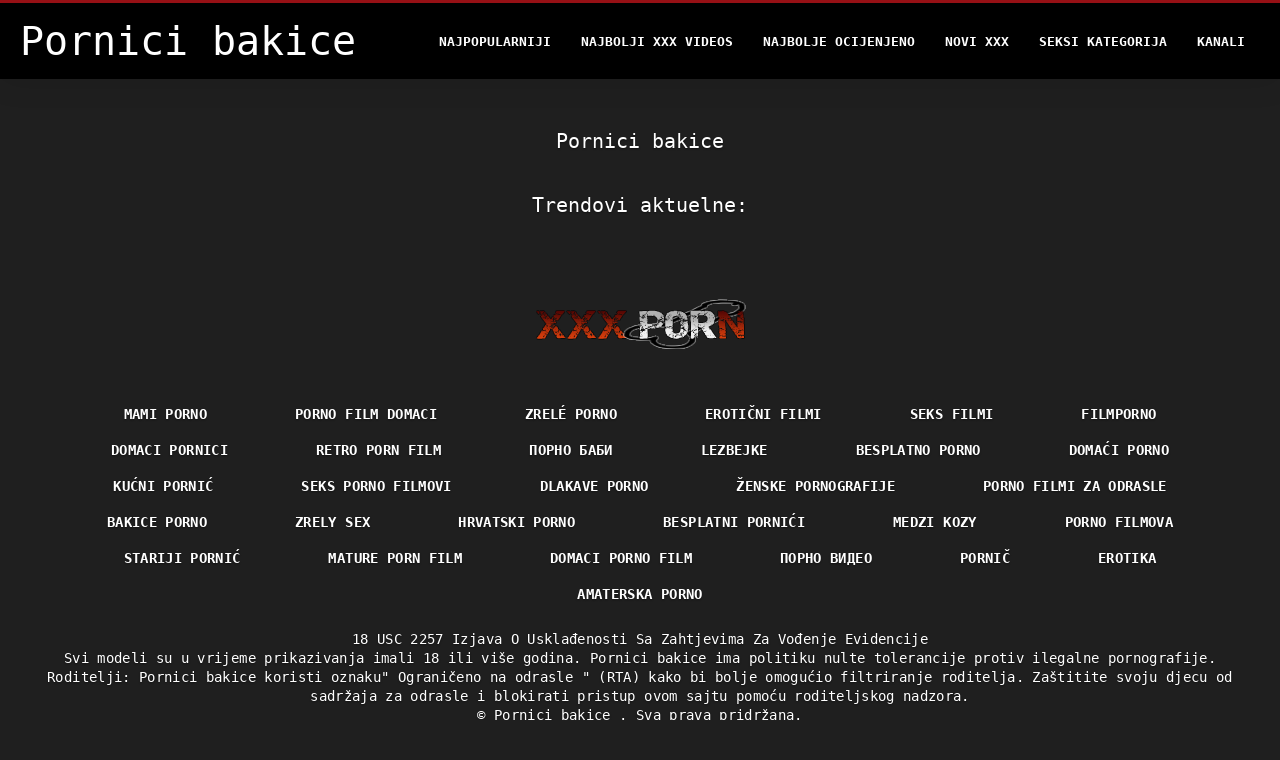

--- FILE ---
content_type: text/html; charset=UTF-8
request_url: https://bs.sexfilmegratis.org/category/escort
body_size: 2632
content:
<!DOCTYPE html>
<html lang="bs">
<head>
<title> InfoSky ISP - Internet posrednicki Centar Informatike a. d  </title>
<meta name="description" content="Pornici bakice   100% besplatne pornografske filmove ">
<meta property="og:locale" content="bs"/>
<meta property="og:type" content="website"/>
<meta property="og:title" content=" InfoSky ISP - Internet posrednicki Centar Informatike a. d  "/>
<meta property="og:description" content="Pornici bakice   100% besplatne pornografske filmove "/>
<meta property="og:url" content="https://bs.sexfilmegratis.org/category//"/>
<meta property="og:site_name" content="Pornici bakice "/>
<meta property="og:image" content="/files/logo.png"/>
<meta name="twitter:card" content="summary"/>
<meta name="twitter:description" content="Pornici bakice   100% besplatne pornografske filmove "/>
<meta name="twitter:title" content=" InfoSky ISP - Internet posrednicki Centar Informatike a. d  "/>
<meta name="twitter:image" content="/files/logo.png"/>

<base target="_blank">
<meta charset="utf-8">
<meta name="viewport" content="width=device-width, initial-scale=1">




  <link rel="stylesheet" type="text/css" href="/css/all.css" media="all">
<meta name="referrer" content="origin">
  <link rel="canonical" href="https://bs.sexfilmegratis.org/category//">
  
  <meta name="theme-color" content="#fff">
  <link rel="apple-touch-icon" sizes="180x180" href="/css/apple-touch-icon.png">
<link rel="icon" type="image/png" sizes="16x16" href="/css/favicon-16x16.png">
<link rel="mask-icon" href="/css/safari-pinned-tab.svg" color="#5bbad5">
<link rel="shortcut icon" href="/css/favicon.ico">

<meta name="msapplication-TileColor" content="#da532c">

<meta name="format-detection" content="telephone=no">
<meta name="apple-mobile-web-app-title" content="Pornici bakice ">
<meta name="application-name" content="Pornici bakice ">

<style>@media screen and (min-width: 350px) and (max-width: 567px) {.style24 {width: 50%;}}</style></head>
<body>


  <div class="style1">
    <div class="style2">
      <div class="style3">
        <div class="style4">
          <div class="style5">
            <a href="/" title="Pornici bakice ">
              <span style="color: #FFF; font-size: 40px;">Pornici bakice</span>
            </a>
          </div>
          <div class="style6">
            <div class="style7">
              <ul>
                
                <li><a href="/popular.html" alt="Pornici bakice najpopularniji ">Najpopularniji </a></li>
                <li><a href="/" alt="Pornici bakice najbolji filmovi za odrasle ">Najbolji xxx videos </a></li>
                <li><a href="/top-rated.html" alt="Pornici bakice najbolji filmovi za odrasle ">Najbolje Ocijenjeno </a></li>
                <li><a href="/newest.html" alt="Pornici bakice Top Rated ">Novi XXX </a></li>
                <li><a href="/streams.html" alt="Pornici bakice jebena kategorija ">Seksi kategorija </a></li>
        
                <li><a href="/sites.html"alt="Pornici bakice kanali ">Kanali </a></li>
              </ul>
            </div>
  
            <button class="style16" aria-label="Pornici bakice više " type="button">
              <span></span>
            </button>
          </div>
        </div>
      </div>
    </div>
  
        <div class="style15">
    <div class="style18">
        <div class="style3">
            <div class="style19">
                <h1 class="style20"> Pornici bakice  </h1>
            </div>

            <div class="style23 thumb-bl" >





            </div>
           
	<style>
a.button {
    box-shadow: 0 1px 2px rgb(0 0 0 / 30%);
    text-align: center;
        font-size: 16px;
    display: inline-block;
    background: #504b4b;
    margin: 10 2px 4px;
    border-radius: 3px;
    min-width: 16px;
    border: 0px solid #afb9c1; 
    padding: 10px;
    color: #fff;
    cursor: pointer;
    }
    a.button.current {
  
    background: #a10a13;
    text-align: center;
        font-size: 16px;
    display: inline-block;

    margin: 10 2px 4px;
    border-radius: 3px;
    min-width: 16px;
     box-shadow: 0 1px 2px rgb(0 0 0 / 30%); 
    padding: 10px;
    color: #fff;
    cursor: pointer;
        
    } 
    
    .paginator {    width: 100%;
    overflow: hidden;
    text-align: center;
    font-size: 0;
    padding: 10px 0 0 0;  }
    .paginator a {   color: rgb(34, 34, 34);
    text-decoration: none;}
    .paginator a:hover {   color: #fff; 
     background:#0000;
   
   
   
    }
   

		</style>		



       
    </div>


       
 <div class="style18">
        <div class="style3">
            <div class="style19">
                <h2 class="style20">Trendovi aktuelne: </h2>
            </div>
            <div class="style37">
            
           
                
            </div>
        </div>
    </div>
        </div></div>
       


 <div class="style100">
            <div class="style101">
                <div class="style3">
                    <div class="style102">
            <a href="/" title="Glavna stranica ">
              <img decoding="async" src="/files/logo.png" height="54" width="211" alt="Pornici bakice">
            </a>
                    </div>
<ul class="style103">
                 <li><a href="https://hr.nonnetroie.com/">Mami porno</a></li><li><a href="https://hr.gratisreifefrauen.com/">Porno film domaci</a></li><li><a href="https://sk.videoamatorialigratuiti.com/">Zrelé porno </a></li><li><a href="https://sl.filmserotiek.com/">Erotični filmi </a></li><li><a href="https://sl.meisjeneuken.org/">Seks filmi</a></li><li><a href="https://hr.videolucah.biz/">Filmporno</a></li><li><a href="https://hr.pornovecchie.org/">Domaci pornici</a></li><li><a href="https://hr.pilluporno.com/">Retro porn film</a></li><li><a href="https://mk.gratispornofilm.top/">порно баби</a></li><li><a href="https://hr.videovecchietroie.com/">Lezbejke</a></li><li><a href="https://hr.showhairy.com/">Besplatno porno</a></li><li><a href="https://domaciporno.sbs/">Domaći porno</a></li><li><a href="https://bs.reifehausfrauen.net/">Kućni pornić</a></li><li><a href="https://sekspornofilmovi.sbs/">Seks porno filmovi</a></li><li><a href="https://dlakave.sbs/">Dlakave porno</a></li><li><a href="https://sl.kostenlosereifefrauen.com/">Ženske pornografije </a></li><li><a href="https://sl.nlsexfilms.org/">Porno filmi za odrasle</a></li><li><a href="https://bs.phimxes.click/">Bakice porno</a></li><li><a href="https://sk.sekspornofilmovi.sbs/">Zrely sex</a></li><li><a href="https://hrvatskiporno.sbs/">Hrvatski porno</a></li><li><a href="https://bs.videovecchietroie.com/">Besplatni pornići</a></li><li><a href="https://sk.reifetitten.net/">Medzi Kozy </a></li><li><a href="https://pornofilmova.sbs/">Porno filmova</a></li><li><a href="https://bs.reifefraukostenlos.com/">Stariji pornić</a></li><li><a href="https://hr.senorascojiendo.com/">Mature porn film</a></li><li><a href="https://hr.gratisseksfilm.com/">Domaci porno film</a></li><li><a href="https://mk.sexpornici.org/">Порно видео</a></li><li><a href="https://bs.lucahmelayu.org/">Pornič</a></li><li><a href="https://bs.trangphimxxx.click/">Erotika</a></li><li><a href="https://sl.sexklip.net/">Amaterska porno</a></li>
                    </ul>
            
                    <div class="style104" style="color: #FFF;">
                        <div>18 USC 2257 Izjava O Usklađenosti Sa Zahtjevima Za Vođenje Evidencije </div>
                        <div>Svi modeli su u vrijeme prikazivanja imali 18 ili više godina. Pornici bakice ima politiku nulte tolerancije protiv ilegalne pornografije. </div>
                        <div>Roditelji: Pornici bakice koristi oznaku" Ograničeno na odrasle " (RTA) kako bi bolje omogućio filtriranje roditelja. Zaštitite svoju djecu od sadržaja za odrasle i blokirati pristup ovom sajtu pomoću roditeljskog nadzora. </div>


                        <div>© <a href="/">Pornici bakice </a>. Sva prava pridržana. </div>
                    </div>
                </div>
            </div>
        </div>
    </div>









</body>
</html>
